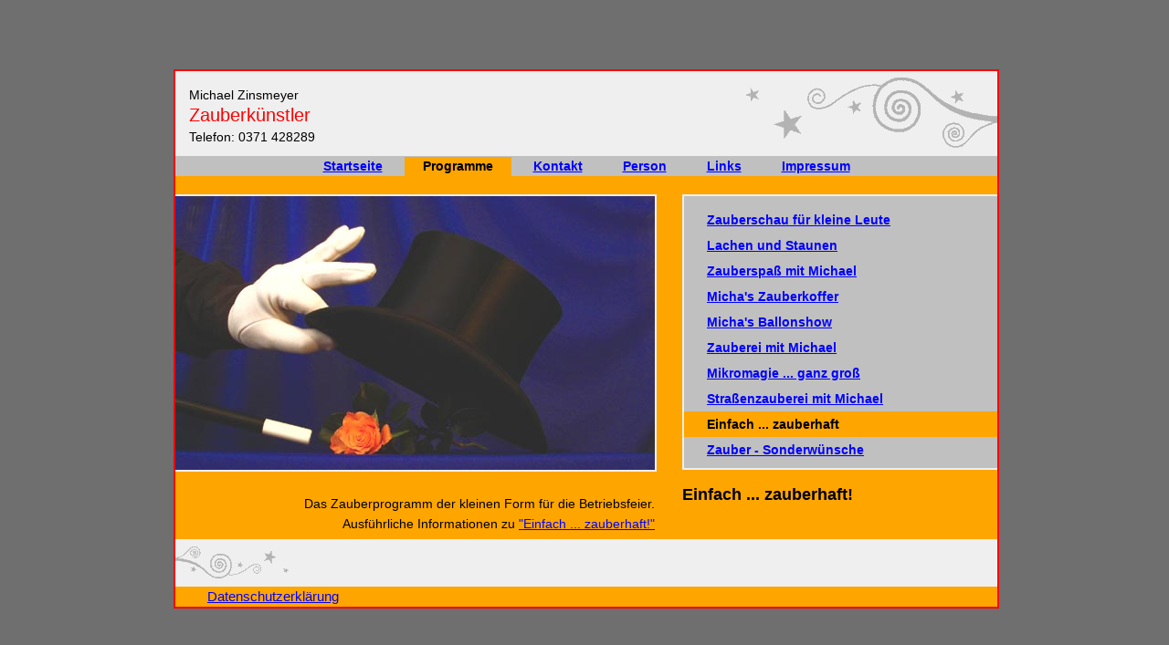

--- FILE ---
content_type: text/html
request_url: http://michael-zauberer.de/programme/zauberhaft/zauberhaft.html
body_size: 3570
content:
<!DOCTYPE HTML PUBLIC "-//W3C//DTD HTML 4.01//EN" "http://www.w3.org/TR/html4/strict.dtd">
<html>
<head>
<title>Das Programm f&uuml;r die Betriebsfeier</title>
<meta http-equiv="Content-Type" content="text/html; charset=ISO-8859-1">
<meta name="description" content="Michael - der Zauberer aus Chemnitz / Sachsen und sein neues Programm f&uuml;r die Betriebsfeier.">
<meta name="keywords" content="Zauberer Chemnitz Sachsen Zauberprogramm Betriebsfeier Zauber Zauberei Zauberk&uuml;nstler Feier Humor">
<meta name="author" content="Michael Zinsmeyer">
<link rel="shortcut icon" href="../../zauberer.ico">
<link rel="stylesheet" type="text/css" href="../../zauberer.css">
</head>
<body>
<div class="a">
<div class="name">
<img id="logo" src="../../zauberer1.gif" width="279" height="90" alt="Zauberlogo1" title="Zauberlogo1">
Michael Zinsmeyer<br>
<strong class="zk">Zauberk&uuml;nstler</strong><br>
Telefon: 0371  428289
</div>
<div class="men">
<a class="inaktiv" href="../../index.html" title="Die Zauberstartseite">Startseite</a>
<span class="aktiv">Programme</span>
<a class="inaktiv" href="../../kontakt/chemnitz.html" title="Zum Zauberer">Kontakt</a>
<a class="inaktiv" href="../../person/zauberer.html" title="Zauberer Michael">Person</a>
<a class="inaktiv" href="../../links/links.html" title="Zauberer und zauberhaftes">Links</a>
<a class="inaktiv" href="../../impressum/impressum.html" title="Impressum">Impressum</a>
</div>
<div class="pro">
<div class="tab">
<div class="men2"></div>
<div class="men2"></div>
<div class="men2"><a href="../zauberschau/zauberschau.html" title="Zur Zauberschau f&uuml;r Vorschulkinder">Zauberschau f&uuml;r kleine Leute</a></div>
<div class="men2"><a href="../zaubershow/zaubershow.html" title="Zur Zauberschau f&uuml;r Grundschulkinder">Lachen und Staunen</a></div>
<div class="men2"><a href="../zauberspass/zauberspass.html" title="Zur Zauberschau f&uuml;r alle Kinder">Zauberspa&szlig; mit Michael</a></div>
<div class="men2"><a href="../zauberkoffer/zauberkoffer.html" title="Zum Zauberprogramm f&uuml;r Kindergeburtstag und Schulanfangsfeier">Micha's Zauberkoffer</a></div>
<div class="men2"><a href="../ballon/ballon.html" title="Zur Luftballonshow">Micha's Ballonshow</a></div>
<div class="men2"><a href="../zauberei/zauberei.html" title="Zum Zauberprogramm f&uuml;r die Familienfeier">Zauberei mit Michael</a></div>
<div class="men2"><a href="../mikromagie/mikromagie.html" title="Zum Zauberprogramm am Tisch">Mikromagie ... ganz gro&szlig;</a></div>
<div class="men2"><a href="../strassenzauberei/strassenzauberei.html" title="Zur Stra&szlig;enzauberei">Stra&szlig;enzauberei mit Michael</a></div>
<div class="men3">Einfach ... zauberhaft</div>
<div class="men2"><a href="../sonder/sonder.html" title="Zauber-Sonderw&uuml;nsche sind machbar">Zauber - Sonderw&uuml;nsche</a></div>
<div class="men2"></div>
</div>
<h1 class="zp">Einfach ... zauberhaft!</h1>
</div>
<img class="img" src="zauberhaft.jpg" width="525" height="300"  alt="Michael - der Zauberer aus Chemnitz" title="Michael - der Zauberer aus Chemnitz">
<div class="liu">Das Zauberprogramm der kleinen Form f&uuml;r die Betriebsfeier.<br>Ausf&uuml;hrliche Informationen zu <a href="zauberer9/zauberer9.html" title="Noch mehr zum Zauberprogramm f&uuml;r die Betriebsfeier">"Einfach ... zauberhaft!"</a>
</div>
<div class="fu"><img src="../../zauberer2.gif" width="126" height="41"  alt="Zauberlogo2" title="Zauberlogo2">
</div>
<a class="dat"  href="../../datenschutz/datenschutz.html" title="Datenschutz">Datenschutzerkl&auml;rung </a>
</div>
</body>
</html>

--- FILE ---
content_type: text/css
request_url: http://michael-zauberer.de/zauberer.css
body_size: 3212
content:

body {
 background-color: #6F6F6F;
 color: black;
 margin: 0px;
 padding: 0px;
 font-family: verdana, arial, helvetica, sans-serif;
 font-size: 14px;
 font-style: normal;
 line-height: 1.6em;
}

a:link {
 color: blue;
 text-decoration: underline;
}

a:visited {
 color:#000000;
 text-decoration: underline;
}

a:hover {
 color: #EFEFEF;
 text-decoration: none;
}

li {
 list-style-image: url(neu-2.gif);
 padding-top: 9px;
 list-style-position: outside;
}


.a {
 position: absolute;
 width: 900px;
 top: 50%;
 left: 50%;
 margin-top: -284px;
 margin-left: -450px;
 border: 2px solid red;
 text-align: left;
 background-color: orange;
}

.defin {
 margin-top: -14px;
 font-size: 10px;
}


.men {
 font-weight: bold;
 background-color: silver;
 text-align: center;
}

.men2 {

 font-weight: bold;
 padding-top: 3px;
 padding-left: 25px;
 padding-bottom: 3px;
}

.men3 {
 font-weight: bold;
 background-color: orange;
 padding-top: 3px;
 padding-left: 25px;
 padding-bottom: 3px;
}

.dat {
 font-size: 15px;
 padding-left: 35px;  
}


.pro {
 float: right;
 padding-top: 20px;
 width: 345px;
}

.fu {
 background-color: #EFEFEF;
 text-align: left;
 padding-top: 5px;
}

.liu {
 padding-bottom: 6px;
 text-align: right;
 width: 525px;
}

.ru {
 padding-top: 23px;
}

.ru2 {
 padding-top: 13px;
 color: blue;

}

.inhalt {
 padding-top: 20px;
}

.name {
 background-color: #EFEFEF;
 padding-left: 15px;
 padding-top: 15px;
 padding-bottom: 10px;
 /*background-image: url(zauberer1.gif);
 background-repeat: no-repeat;
 background-position: right;*/
}

.zk {
 color: red;
 font-size: 20px;
 font-weight: 400;
}

.zp {
  text-align: left;
 font-size: 18px;
 font-weight: 600;
  padding-top: 4px;
   padding-bottom: 10px;
}





h1.pr {
 font-size: 30px;
 font-weight: 800;
 text-align: center;
}



h2 {
 font-size: 17px;
 font-weight: 600;
 text-align: center;
  padding-top: 10px;
}




table.link {
 border-color: #EFEFEF;
 border-style: solid;
 border-width: 2px 0px 2px 2px;
 width: 520px;
 border-collapse: collapse;
 background-color: #DFDFDF;
}

table.aa {
 width: 820px;
}

td {
 padding-top: 5px;
 padding-left: 10px;
 padding-bottom: 5px;
}

tr.abw {
 background-color: #BFBFBF;
}

.inaktiv {
 padding: 2px 20px 3px 20px;

}

.aktiv {
 background-color: orange;
 padding: 2px 20px 3px 20px;
}

div.pr {
 padding: 20px 25px 10px 25px;
}

.img {
 border-color: #EFEFEF;
 border-style: solid;
 border-width: 2px 2px 2px 0px;
 margin: 20px 0px 18px 0px;
}

/* Für Programme Auflistung rechts*/
.tab {

 border-color: #EFEFEF;
 border-style: solid;
 border-width: 2px 0px 2px 2px;
 background-color: silver;
}


.block {
 text-align: justify;
}

#index {
 float: right;
 padding-top: 100px;
 padding-right: 25px;
 width: 320px;
}

#impr {
 float: right;
 padding-top: 100px;
 padding-right: 25px;
 width: 320px;
}

#links {
 float: right;
 padding-top: 100px;
 padding-right: 25px;
 width: 320px;
}

#kontakt {
 float: right;
 padding-top: 100px;
 padding-right: 25px;
 width: 320px;
}

#person {
 float: right;
 padding-top: 10px;
 padding-right: 25px;
 width: 500px;
}

#link {
 float: right;
 width: 520px;
 padding-top: 20px;
}

#link2 {
 padding-left: 25px;
}


#logo {
 float: right;
 margin-top: -14px;
}